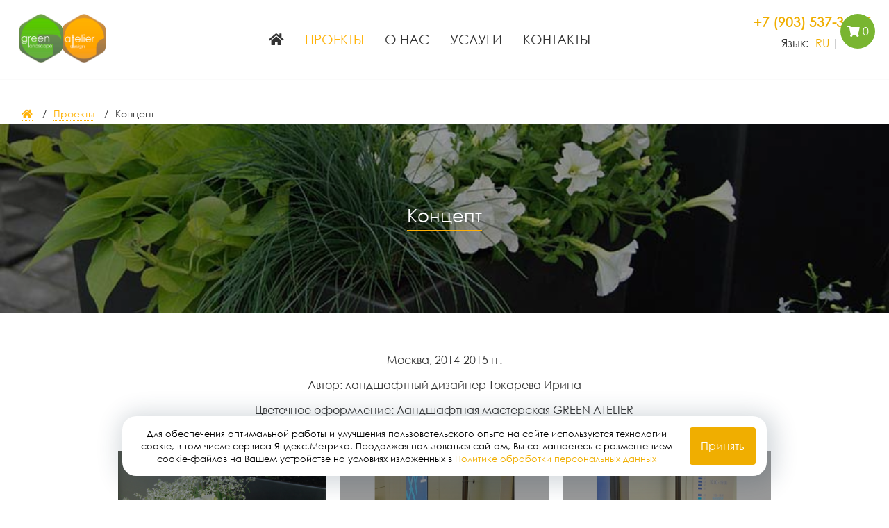

--- FILE ---
content_type: text/html; charset=UTF-8
request_url: https://green-atelier.ru/proekt-8
body_size: 5497
content:
<!DOCTYPE html>
<html lang="ru">
    <head>
        <meta charset="UTF-8">
<meta http-equiv="X-UA-Compatible" content="IE=edge">
<meta name="viewport" content="width=device-width, initial-scale=1, shrink-to-fit=no">

<meta name="Access-Control-Allow-Origin" content="*" />
<meta name="Access-Control-Allow-Headers" content="*" />

<meta name="description" content="Москва, 2014-2015 гг. 
Автор: ландшафтный дизайнер Токарева Ирина
Цветочное оформление: Ландшафтная мастерская GREEN ATELIER">
    
  <meta name="mailru-domain" content="IlJsAO9fxKnX8kkt" />  
<meta name="author" content="Ландшафтная мастерская">
<meta name="keywords" content="цветочно декоративное оформление" />
<meta name="yandex-verification" content="16453ef958dac106" />
<meta name="yandex-verification" content="039095d5aae192ea" />


<base href="https://green-atelier.ru/">
<link rel="canonical" href="https://green-atelier.ru/proekt-8"/>
<title>Цветочное оформление "Концепт"</title>

<!--link rel="icon" href="favicon.ico" type="image/x-icon"--> 	
<link href="assets/template/css/style.css" rel="stylesheet" />
<link href="assets/template/css/mobile.css" rel="stylesheet" />
<!-- Link Swiper's CSS -->
<link rel="stylesheet" href="assets/template/package/css/swiper.min.css" />
<link rel="stylesheet" href="https://use.fontawesome.com/releases/v5.7.2/css/all.css"
integrity="sha384-fnmOCqbTlWIlj8LyTjo7mOUStjsKC4pOpQbqyi7RrhN7udi9RwhKkMHpvLbHG9Sr" crossorigin="anonymous" />

<!-- 1. Add latest jQuery and fancybox files -->
<script src="https://cdn.jsdelivr.net/npm/jquery@3.4.1/dist/jquery.min.js"></script>
<link rel="stylesheet" href="https://cdn.jsdelivr.net/gh/fancyapps/fancybox@3.5.7/dist/jquery.fancybox.min.css" />
<script src="https://cdn.jsdelivr.net/gh/fancyapps/fancybox@3.5.7/dist/jquery.fancybox.min.js"></script>

<!-- FB Open Graph -->
<meta property="og:locale" content="ru_RU" />
<meta property="og:type" content="article" />
<meta property="og:url" content="https://green-atelier.ru/proekt-8">
<meta property="og:title" content="Цветочное оформление "Концепт"">
<meta property="og:description" content="">
<meta property="og:image" content="https://green-atelier.ru/LOGO-2020.png">

<!-- Twitter -->
<meta name="twitter:image" content="https://green-atelier.ru/LOGO-2020.png"/>
<meta name="twitter:site" content="https://green-atelier.ru/proekt-8" />
<meta name="twitter:title" content="Цветочное оформление "Концепт"">

<!-- VK -->
<meta property="url" content="https://green-atelier.ru/proekt-8">
<meta property="title" content="Цветочное оформление "Концепт"">
<meta property="description" content="">
<meta property="image" content="https://green-atelier.ru/LOGO-2020.png">

<meta name="yandex-verification" content="d6950dfee6141728" />
<meta name="yandex-verification" content="18b284bf8831684e" />
<meta name="mailru-domain" content="DuCm5atIXnif8uuH" />

<style>
    .shop-cart__button {
    	position: absolute;
    	right: 20px;
    	top: 20px;
    	width: 50px;
    	height: 50px;
    	background: #79b531;
    	border-radius: 100px;
    	display: flex;
    	align-items: center;
    	justify-content: center;
    	color: #fff;
    	z-index: 99;
    }
    .shop-cart__button li {
        list-style-type: none;
    }
    @media screen and (max-width: 768px) {
        .shop-cart.header__cart {
            position: relative!important;
            top: 0!important;
            left: 0!important;
        }
    }

    
    /* begin Scroll Down Button */
    button.scroll_down {
      position: absolute;
      margin-left: auto;
      margin-right: auto;
      left: 0;
      right: 0;
      height: 50px;
      width: 30px;
      bottom: 60px;
      background-color: transparent;
      border: 2px solid white;
      border-radius: 20px;
      cursor: pointer;
      outline: none;
    }
    
    button.scroll_down:before {
      position: absolute;
      top: 10px;
      left: 50%;
      content: '';
      width: 6px;
      height: 6px;
      margin-left: -3px;
      background-color: #fff;
      border-radius: 100%;
      -webkit-animation: scroll_down_btn-animation 2s infinite;
      animation: scroll_down_btn-animation 2s infinite;
      box-sizing: border-box;
    }
    
    @keyframes scroll_down_btn-animation {
      0% {
        transform: translate(0, 0);
        opacity: 0;
      }
      40% {
        opacity: 1;
      }
      80% {
        transform: translate(0, 20px);
        opacity: 0;
      }
      100% {
        opacity: 0;
      }
    }
    
    @-webkit-keyframes scroll_down_btn-animation {
      0% {
        -webkit-transform: translate(0, 0);
        transform: translate(0, 0);
        opacity: 0;
      }
      40% {
        opacity: 1;
      }
      80% {
        -webkit-transform: translate(0, 20px);
        transform: translate(0, 20px);
        opacity: 0;
      }
      100% {
        opacity: 0;
      }
    }
    
    /* end Scroll Down Button */
</style>


      
    <link rel="stylesheet" href="/assets/components/shopkeeper3/web/css/default/style.css" type="text/css" />
</head>
    <body>
            <header class="header">
    <div class="wrapper jc_sb flex-row">
      <div class="header__item header__item_logo flex-row aic">
        <a href="/">
          <img src="/LOGO-2020.png" title="green-atelier" alt="green-atelier" />
        </a>
      </div>
      <nav class="header__item header__item_menu flex-row aic">
          <ul class="flex-row ">
              <li  class="first"><a href="/" ><i class="fas fa-home"></i></a></li><li  class="active"><a href="proektyi/" >Проекты</a></li><li ><a href="o-kompanii" >О нас</a></li><li ><a href="landshaftnie-uslugi/" >Услуги</a></li><li  class="last"><a href="kontaktyi" >Контакты</a></li>
          </ul>
          
        <div id="menu-pull"><i class="fas fa-bars"></i></div>
      </nav>
      <div class="header__item header__item_contacts content">
        <p>
          <a class="header__phone strong standard" href="tel:+79035373435"><i class="fas fa-phone"></i> <span>+7 (903) 537-34-35</span></a>
        </p>
        <!--p class="header__social">
          <a href=""><img src="assets/template/images/social1.png" title="houzz" alt="houzz" /></a>
          <a href="https://www.facebook.com/GreenAtelier/"><img src="assets/template/images/social2.png" title="facebook" alt="facebook" /></a>
          <a href="https://www.instagram.com/greenatelier_ru/"><img src="assets/template/images/social3.png" title="instagram" alt="instagram" style="height: 25px;" /></a>
          <a href="https://www.youtube.com/channel/UC9DTq8aMLeCSVbct3XU-IzA"><img src="assets/template/images/social4.png" title="youtube" alt="youtube" style="height: 25px;" /></a>
        </p-->
        <p style="display: flex;
align-items: center;
justify-content: center;">
          Язык: <a href="https://green-atelier.ru/proekt-8" class="ru active">
    
     
    RU
    <!--img src="assets/template/images/flag/ru.png" style="height: 20px; margin: 0 5px;"-->
</a>
        </p>
        
      </div>
    </div>
    <div class="shop-cart__button">
          <li class="shop-cart header__cart" data-shopcart="1">
    <a href=""><i class="fas fa-shopping-cart"></i> <span class="header__cart-count">0</span></a></li>
</li>

      </div>
      
  </header>
      
      
     
          <div class="breadcrumbs">
	<div class="wrapper">
	    <ul class="breadcrumb"><li class="breadcrumb-item"><a href="/"><i class="fas fa-home"></i></a></li>
<li class="breadcrumb-item"><a href="proektyi/">Проекты</a></li>
<li class="breadcrumb-item active">Концепт</li></ul>
	</div>
</div>
          <section class="main-project" data-parallax="scroll" data-image-src="/green-atelier-01-5.jpg">
           <div class="wrapper pr">
           <br><br><br><br>
           <h2 class="title-h2"><span>Концепт</span><br></h2>
           </div>
          </section>
          <section class="projects">
            <div class="wrapper">
              <div class="content tac">
                <p>
                 <br>
                 Москва, 2014-2015 гг. 
<br><br>Автор: ландшафтный дизайнер Токарева Ирина
<br><br>Цветочное оформление: Ландшафтная мастерская GREEN ATELIER
                </p>
              </div>
                <div class="projects__list projects__list_all w100">
                     <a class="projects__item" data-fancybox="images" href="/assets/cache_image/assets/projectgallery/78/green_atelier_01_5_0x0_c7b.jpg" style="
        background-image: url(/assets/cache_image/assets/projectgallery/78/green_atelier_01_5_1280x0_ffa.jpg); background-size: cover; background-position: center;" class="img-fluid w-100 img_border" alt=");
      ">
</a>

 
 <a class="projects__item" data-fancybox="images" href="/assets/cache_image/assets/projectgallery/78/green_atelier_02_5_0x0_c7b.jpg" style="
        background-image: url(/assets/cache_image/assets/projectgallery/78/green_atelier_02_5_1280x0_ffa.jpg); background-size: cover; background-position: center;" class="img-fluid w-100 img_border" alt=");
      ">
</a>

 
 <a class="projects__item" data-fancybox="images" href="/assets/cache_image/assets/projectgallery/78/green_atelier_03_5_0x0_c7b.jpg" style="
        background-image: url(/assets/cache_image/assets/projectgallery/78/green_atelier_03_5_1280x0_ffa.jpg); background-size: cover; background-position: center;" class="img-fluid w-100 img_border" alt=");
      ">
</a>

 
 <a class="projects__item" data-fancybox="images" href="/assets/cache_image/assets/projectgallery/78/green_atelier_04_5_0x0_c7b.jpg" style="
        background-image: url(/assets/cache_image/assets/projectgallery/78/green_atelier_04_5_1280x0_ffa.jpg); background-size: cover; background-position: center;" class="img-fluid w-100 img_border" alt=");
      ">
</a>

 
 
                </div>
            </div>
          </section>
          <section class="main-project" data-parallax="scroll" data-image-src=green-atelier-01-5.jpg>
           <div class="wrapper pr">
           <h3 class="title-h3"></h3>
           </div>
          </section>
          <br>
          <footer class="footer">
    <div class="wrapper flex-row aic jc_sb">
      <div class="footer__item footer__item_company content">
        <p>
          Ландшафтная мастерская<br>«GREEN ATELIER»<br> © 2007-2025. <br>Все права защищены<br> ИП Токарев С.В.
        </p>
        <p>
          Создание сайтов
          <a class="standard" href="https://evosites.ru" target="_blank">EvoSites.ru</a>
          
        </p>
      </div>
      <div class="footer__item footer__item_menu">
          <ul class="flex-row "><li  class="first"><a href="/" ><i class="fas fa-home"></i></a></li><li  class="active"><a href="proektyi/" >Проекты</a></li><li ><a href="o-kompanii" >О нас</a></li><li ><a href="landshaftnie-uslugi/" >Услуги</a></li><li  class="last"><a href="kontaktyi" >Контакты</a></li></ul>
      </div>
      <div class="footer__item footer__item_contacts content tar">
        <p>125493, Москва, Авангардная ул. 15</p>
        <p>
          <a href="tel:+79035373435" class="tel link_dark">+7 (903) 537-34-35</a>
        </p>
        <p>
          <a href="mailto:info@green-atelier.ru" rel="nofollow">info@green-atelier.ru</a>
        </p>
        <p class="header__social">
          <!--<a href="https://www.instagram.com/greenatelier_ru/"><img src="assets/template/images/social3.png" title="instagram" alt="instagram" style="height: 25px;" /></a>-->
          <a href="https://www.youtube.com/channel/UC9DTq8aMLeCSVbct3XU-IzA"><img src="assets/template/images/social4.png" title="youtube" alt="youtube" style="height: 25px;" /></a>
          <a href="https://vk.com/green_atelier"><img src="assets/template/images/vkontakte.png" title="vkontakte" alt="vkontakte" style="height: 25px;" target="_blank"/></a>
          <a href="https://t.me/green_atelier"><img src="assets/template/images/telegram.png" title="telegram" alt="telegram" style="height: 25px;" target="_blank"/></a>
        </p>
      </div>
    </div>
  </footer>
  <div style="display: none" itemscope itemtype="http://schema.org/Organization">
  <span itemprop="name">Яндекс</span>
  Контакты:
  <div itemprop="address" itemscope itemtype="http://schema.org/PostalAddress">
    Адрес:
    <span itemprop="streetAddress">Авангардная, д. 15</span>
    <span itemprop="postalCode"> 125493</span>
    <span itemprop="addressLocality">Москва</span>,
  </div>
  Телефон:<span itemprop="telephone">+7 (903) 537-34-35</span>,
 
  Электронная почта: <span itemprop="email">info@green-atelier.ru</span>
</div>
<section class="cookie">
    <div id="cookieNotice" >
       <div>
            Для обеспечения оптимальной работы и улучшения пользовательского опыта на сайте используются технологии cookie, в том числе сервиса Яндекс.Метрика. Продолжая пользоваться сайтом, Вы соглашаетесь с размещением cookie-файлов на Вашем устройстве на условиях изложенных в <a href="personalnyie-dannyie" class="link text-primary">Политике обработки персональных данных </a>
       </div>
        <button onclick="acceptCookies()">
            Принять
        </button>
    </div>
</section>
<script>
!function(){
    let e=document.getElementById('cookieNotice');
    /cookies_accepted=true/.test(document.cookie)||(e.style.display='flex');
    window.acceptCookies=function(){
        document.cookie='cookies_accepted=true; max-age=31536000; path=/';
        e.style.display='none'
    }
}();
</script>

  <script src="assets/template/js/jquery-1.11.3.min.js"></script>
  <script src="assets/template/js/parallax.min.js"></script>

  <!-- Swiper JS -->
  <script src="assets/template/package/js/swiper.min.js"></script>
  
  <!-- Initialize Swiper -->
  <script>
    var swiper = new Swiper('.slider-shop .swiper-container', {
    centeredSlides: true,
    autoplay: {
        delay: 2500,
        disableOnInteraction: false,
    },
    navigation: {
        nextEl: '.swiper-button-next',
        prevEl: '.swiper-button-prev',
      },
    pagination: {
        el: '.swiper-pagination',
      },
    });
  </script>
  
    <!-- Initialize Swiper -->
  <script>
    var swiper = new Swiper('.slider-catalog .swiper-container', {
        spaceBetween: 0,
        slidesPerGroup: 1,
        loop: true,
        loopFillGroupWithBlank: true,
        pagination: {
          el: ".swiper-pagination",
          clickable: true,
        },
		breakpoints: {
		    1024: {
				slidesPerView: 4,
				spaceBetween: 30,
			},
			768: {
				slidesPerView: 2,
				spaceBetween: 30,
			},
			414: {
				slidesPerView: 1,
				spaceBetween: 30,
			}
		}
    });
  </script>

  <!-- Initialize Swiper -->
  <script>
    var swiper = new Swiper(".swiper-reviews", {
      spaceBetween: 100,
      centeredSlides: true,
      autoplay: {
        delay: 5000,
        disableOnInteraction: false,
      },
      pagination: {
        el: ".swiper-pagination",
      },
        navigation: {
          nextEl: ".swiper-button-next",
          prevEl: ".swiper-button-prev",
        },
    });
    
    var swiperShop = new Swiper(".swiper-shop", {
      spaceBetween: 100,
      centeredSlides: true,
      autoplay: {
        delay: 5000,
        disableOnInteraction: false,
      },
      pagination: {
        el: ".swiper-pagination",
      },
      navigation: {
          nextEl: ".swiper-button-next",
          prevEl: ".swiper-button-prev",
        },
    });

    if (window.innerWidth >= 1025) {
      var swiper = new Swiper(".swiper-projects", {
        slidesPerView: 4,
        spaceBetween: 0,
        slidesPerGroup: 1,
        loop: true,
        loopFillGroupWithBlank: true,
        pagination: {
          el: ".swiper-pagination",
          clickable: true,
        },
        navigation: {
          nextEl: ".swiper-button-next",
          prevEl: ".swiper-button-prev",
        },
      });
    } 

      var swiper = new Swiper(".swiper-youtube", {
        
        loop: true,
        loopFillGroupWithBlank: true,
        pagination: {
          el: ".swiper-pagination",
          clickable: true,
        },
        navigation: {
          nextEl: ".swiper-button-next",
          prevEl: ".swiper-button-prev",
        },
        breakpoints: {
		    1024: {
				slidesPerView: 3,
				spaceBetween: 10,
			},
			768: {
				slidesPerView: 2,
			
			},
			414: {
				slidesPerView: 1,
			}
		}
      });

    if (window.innerWidth <= 1024){
      var swiper = new Swiper(".swiper-projects", {
        slidesPerView: 1,
        spaceBetween: 0,
        slidesPerGroup: 1,
        loop: true,
        loopFillGroupWithBlank: true,
        pagination: {
          el: ".swiper-pagination",
          clickable: true,
        },
        navigation: {
          nextEl: ".swiper-button-next",
          prevEl: ".swiper-button-prev",
        },
      });
    }
    if(window.innerWidth <= 736) {
      var swiper = new Swiper(".swiper-services", {
        slidesPerView: 1,
        spaceBetween: 0,
        slidesPerGroup: 1,
        loop: true,
        loopFillGroupWithBlank: true,
        pagination: {
          el: ".swiper-pagination",
          clickable: true,
        },
        navigation: {
          nextEl: ".swiper-button-next",
          prevEl: ".swiper-button-prev",
        },
      });
    }
    
    

    var pull = $("#menu-pull");
    menu = $("nav ul.flex-row");
    menuHeight = menu.height();
    $(pull).on("click", function (e) {
      e.preventDefault();
      menu.slideToggle();
    });
    
    
        /* begin Scroll Down Button */
(function() {
  'use strict';

  var btnScrollDown = document.querySelector('#scroll_down');

  function scrollDown() {
    var windowCoords = document.documentElement.clientHeight;
    (function scroll() {
      if (window.pageYOffset < windowCoords) {
        window.scrollBy(0, 10);
        setTimeout(scroll, 0);
      }
      if (window.pageYOffset > windowCoords) {
        window.scrollTo(0, windowCoords);
      }
    })();
  }

  btnScrollDown.addEventListener('click', scrollDown);
})();
/* end Scroll Down Button */
    
  </script>
  
  <!-- Yandex.Metrika counter -->
<script type="text/javascript" >
   (function(m,e,t,r,i,k,a){m[i]=m[i]||function(){(m[i].a=m[i].a||[]).push(arguments)};
   m[i].l=1*new Date();k=e.createElement(t),a=e.getElementsByTagName(t)[0],k.async=1,k.src=r,a.parentNode.insertBefore(k,a)})
   (window, document, "script", "https://mc.yandex.ru/metrika/tag.js", "ym");

   ym(82744369, "init", {
        clickmap:true,
        trackLinks:true,
        accurateTrackBounce:true,
        webvisor:true
   });
</script>
<noscript><div><img src="https://mc.yandex.ru/watch/82744369" style="position:absolute; left:-9999px;" alt="" /></div></noscript>
<!-- /Yandex.Metrika counter -->
    <script src="/assets/components/shopkeeper3/web/js/jquery-3.1.1.min.js"></script>
<script src="/assets/components/shopkeeper3/web/js/lang/ru.js?v=3.2.7pl3"></script>
<script src="/assets/components/shopkeeper3/web/js/shopkeeper.js?v=3.2.7pl3"></script>
	<script type="text/javascript">
        SHK.data = {"price_total":"0.00","items_total":0,"items_unique_total":0,"delivery_price":0,"delivery_name":"","ids":[]};
        jQuery(document).ready(function(){
            SHK.init( {"prodCont":".shk-item","site_base_url":"\/","counterField":false,"counterFieldCart":true,"changePrice":"1","flyToCart":"helper","noLoader":false,"allowFloatCount":false,"animCart":true,"goToOrderFormPage":false,"orderFormPageUrl":"\/korzina\/","debug":false} );
        });
	</script>

</body>
</html>



--- FILE ---
content_type: text/css
request_url: https://green-atelier.ru/assets/template/css/style.css
body_size: 6435
content:
@font-face {
  font-family: 'Century Gothic';
  src: url('../fonts/CenturyGothic.woff2') format('woff2'),
    url('../fonts/CenturyGothic.woff') format('woff'),
    url('../fonts/CenturyGothic.ttf') format('ttf');
  font-weight: normal;
  font-style: normal;
}

/* Eric Meyer's CSS Reset */
html,
body,
div,
span,
applet,
object,
iframe,
h1,
h2,
h3,
h4,
h5,
h6,
p,
blockquote,
pre,
a,
abbr,
acronym,
address,
big,
cite,
code,
del,
dfn,
em,
img,
ins,
kbd,
q,
s,
samp,
small,
strike,
strong,
sub,
sup,
tt,
var,
b,
u,
i,
center,
dl,
dt,
dd,
ol,
ul,
li,
fieldset,
form,
label,
legend,
table,
caption,
tbody,
tfoot,
thead,
tr,
th,
td,
article,
aside,
canvas,
details,
embed,
figure,
figcaption,
footer,
header,
hgroup,
menu,
nav,
output,
ruby,
section,
summary,
time,
mark,
audio,
video {
  margin: 0;
  padding: 0;
  border: 0;
  font-size: 100%;
  font: inherit;
  vertical-align: baseline;
}

/* HTML5 display-role reset for older browsers */
article,
aside,
details,
figcaption,
figure,
footer,
header,
hgroup,
menu,
nav,
section {
  display: block;
}

body {
  line-height: 1;
}
.body_oh {
  overflow: hidden;
}

ol,
ul {
  list-style: none;
}

blockquote,
q {
  quotes: none;
}

blockquote:before,
blockquote:after,
q:before,
q:after {
  content: '';
  content: none;
}

table {
  border-collapse: collapse;
  border-spacing: 0;
}

/* End of Eric Meyer's CSS Reset */

article,
aside,
details,
figcaption,
figure,
footer,
header,
hgroup,
main,
nav,
section,
summary {
  display: block;
}
body {
  font-family: 'Century Gothic', Tahoma, Arial, sans-serif;
  font-weight: normal;
  font-style: normal;
  font-size: 16px;
  line-height: 18px;
  width: 100%;
  height: 100%;
  color: #333;
  background: #fff;
}

input,
textarea,
select,
button {
  font-family: 'Century Gothic', Tahoma, Arial, sans-serif;
  font-size: 16px;
  line-height: 18px;
}

.wrapper {
  width: 96%;
  max-width: 1280px;
  margin: 0 auto;
}

h1,
.h1 {
  font-size: 30px;
}

h2,
.h2 {
  font-size: 26px;
}

h3,
.h3,
h4,
.h4,
h5,
.h5,
h6,
.h6 {
  font-size: 20px;
}

h1,
.h1,
h2,
.h2,
h3,
.h3,
h4,
.h4,
h5,
.h5,
h6,
.h6 {
  font-family: 'Century Gothic', Tahoma, Arial, sans-serif;
  line-height: 1.2em;
}

a {
  color: inherit;
  text-decoration: none;
  cursor: pointer;
  -moz-transition: 0.3s all ease;
  -o-transition: 0.3s all ease;
  -webkit-transition: 0.3s all ease;
  transition: 0.3s all ease;
}

a.standard {
  color: #ffb207;
  padding-bottom: 1px;
  border-bottom: 1px dotted #ffb207;
}

a.standard:hover,
a.standard.active {
  border-bottom: 0;
}

img {
  max-width: 100%;
  height: auto;
  width: auto\9;
  /* ie8 */
}

b,
strong,
.strong {
  font-weight: 600;
}

i {
  font-style: italic;
}

/* tac - text align center */
.tac {
  text-align: center;
}

/* taj - text align justify */
.taj {
  text-align: justify;
}

/* tar - text align right */
.tar {
  text-align: right;
}

/* tal - text align left */
.tal {
  text-align: left;
}

/* fr - float right */
.fr {
  float: right;
}

/* pr - position relative */
.pr {
  position: relative;
}

/* p_tb... - padding top bottom */
.p_tb10px {
  padding: 10px 0;
}

.p_tb20px {
  padding: 20px 0;
}

.p_tb40px {
  padding: 40px 0;
}

.p_tb70px {
  padding: 70px 0;
}

/* font weight bold */
.fwb {
  font-weight: 600;
}

/* p_t... - padding top */
.p_t70px {
  padding-top: 70px;
}

.p_t40px {
  padding-top: 40px;
}

/* p_b... - padding bottom */
.p_b0px {
  padding-bottom: 0px !important;
}
.p_t0px {
  padding-top: 0px !important;
}
/* p_b... - padding bottom */
.p_b40px {
  padding-bottom: 40px;
}

.button {
  padding: 10px 30px;
  color: #fff !important;
  background: #ffb207 !important;
  text-transform: uppercase;
  text-decoration: none !important;
  text-align: center;
  display: block;
  outline: none;
  border: 0;
  cursor: pointer;
  -moz-transition: 0.3s all ease;
  -o-transition: 0.3s all ease;
  -webkit-transition: 0.3s all ease;
  transition: 0.3s all ease;
}

.button:hover {
  color: #fff !important;
  background: #333 !important;
}

.mt20px {
  margin-top: 20px;
}

.mt40px {
  margin-top: 40px;
}

.w25 {
  width: 25%;
}

.w60 {
  width: 60%;
}

.w50 {
  width: 50%;
}

.w40 {
  width: 40%;
}
.w100 {
  width: 100%;
}

.flex-row {
  display: flex;
  flex-flow: row;
  flex-wrap: wrap;
}
.jc_sb {
  justify-content: space-between;
}
.aic {
  align-items: center;
}

.white-theme {
  color: #fff;
}

.title-h2 span {
  line-height: 1.6em;
  padding-bottom: 5px;
  border-bottom: 2px solid #ffb207;
}

.button {
  padding: 10px 30px;
  color: #fff !important;
  background: #ffb207 !important;
  text-transform: uppercase;
  text-decoration: none !important;
  text-align: center;
  display: block;
  outline: none;
  border: 0;
  cursor: pointer;
  -moz-transition: 0.3s all ease;
  -o-transition: 0.3s all ease;
  -webkit-transition: 0.3s all ease;
  transition: 0.3s all ease;
}

.button:hover {
  color: #fff !important;
  background: #333 !important;
}

/* Header
-----------------------------------------------------------------------------*/
.header {
  padding: 20px 0;
  position: fixed;
  width: 100%;
  background: #fff;
  z-index: 10;
  box-shadow: 0 1px 1px rgba(196, 194, 202, 0.4);
}
.header .wrapper {
  flex-wrap: wrap;
}
.header__item_logo a:hover {
  opacity: 0.65;
}
.header__item_logo img {
  height: 70px;
}
.header__item_contacts {
  text-align: right;
}
.header__item_contacts a.ru,.header__item_contacts a.en{
  color: #333 !important;
}
.header__item_contacts a.active{
  color: #f0ae00 !important;
}
.header__item_contacts a.ru {
  margin-left: 10px;
  margin-right: 5px;
}
.header__item_contacts a.ru::after{
   content: "|"; 
   color: black;
}
.header__phone {
  font-size: 1.2em;
  line-height: 1.2em;
}
.header__phone i {
  display: none;
}
.header__item_menu {
  position: relative;
}
.header__item_menu ul li {
  margin: 0 15px;
}
.header__item_menu ul li a {
  font-size: 1.2em;
  line-height: 1.2em;
  text-transform: uppercase;
  padding: 5px 0;
}
.header__item_menu ul li.active a,
.header__item_menu ul li a:hover {
  color: #ffb207;
}
.header__item_menu ul li.header__cart a {
  padding: 5px 10px;
  color: #fff;
  background: #83c42a;
}
.header__item_menu ul li.header__cart a:hover {
  background: #ffb207;
  color: #fff;
}
nav #menu-pull {
  display: none;
}

/* Breadcrumbs */
.breadcrumbs {
  display: flex;
  width: 100%;
  flex-direction: row;
  flex-wrap: wrap;
  padding: 150px 0 0 0;
}
.breadcrumbs ul li {
  font-size: 14px;
  margin: 5px;
  display: inline-block;
}
.breadcrumbs ul li + li:before {
  content: '/';
  padding-right: 10px;
}
.breadcrumbs ul li a {
  color: #ffb207;
  padding-bottom: 1px;
  border-bottom: 1px dotted #ffb207;
}

.breadcrumbs ul li a:hover,
.breadcrumbs ul li a.active {
  border-bottom: 0;
}

/* banner */
.banner {
  padding-top: 130px;
  position: relative;
}
.banner:before {
  content: '';
  position: absolute;
  width: 100%;
  height: 100%;
  background: rgba(0, 0, 0, 0.4);
  z-index: 1;
  left: 0;
  top: 0;
}
.banner .wrapper {
  display: flex;
  flex-direction: column;
  align-items: center;
  justify-content: center;
  z-index: 2;
  height: 100%;
  text-align: center;
  padding: 200px 0;
}
.banner__title {
  margin: 20px 0;
  font-size: 4em;
  line-height: 1.2em;
  color: #fff;
}
.banner__description {
  font-size: 1.6em;
  line-height: 1.2em;
  color: #fff;
}
.banner__button {
  position: absolute;
  width: 100%;
  bottom: 60px;
  text-align: center;
}
.banner__button a {
  background: #ffb207;
  padding: 10px 30px;
  color: #333 !important;
  font-size: 1.2em;
  line-height: 1.2em;
  font-weight: 600;
  text-transform: uppercase;
}
.banner__button a:hover {
  color: #fff !important;
}

/* about us */
.about-us {
  background-image: url(../images/about-us__bg.jpg);
  background-size: cover;
  position: relative;
  background-position: center;
}

.about-us .title {
  margin-bottom: 40px;
}
.about-us:before {
  content: '';
  position: absolute;
  width: 100%;
  height: 100%;
  background: rgba(255, 255, 255, 0.9);
  z-index: 1;
}
.about-us .wrapper {
  padding: 40px 0;
  position: relative;
  z-index: 1;
}
.about-us .wrapper h2 {
  text-align: center;
  margin-bottom: 40px;
}
.about-us__video {
  width: 100%;
  margin-top: 20px;
  display: flex;
  justify-content: center;
}

/* main-project */
.main-project {
  position: relative;
  color: #fff;
}
.main-project:before {
  content: '';
  position: absolute;
  width: 100%;
  height: 100%;
  background: rgba(0, 0, 0, 0.4);
  z-index: 1;
}
.main-project .wrapper {
  display: flex;
  flex-direction: column;
  align-items: center;
  justify-content: center;
  z-index: 2;
  height: 100%;
  text-align: center;
  padding: 40px 0;
}
.main-project .title-h2 {
  margin-bottom: 80px;
}
.main-project__right,
.main-project__left {
  display: flex;
  flex-direction: column;
  justify-content: center;
  padding: 0 20px;
  box-sizing: border-box;
}
.main-project__video {
  margin: 20px 0;
}
.main-project__left.content a {
  color: #ffb207;
  padding-bottom: 1px;
  border-bottom: 1px dotted #ffb207;
}
.main-project__left.content a:hover {
  border-bottom: 0;
}

/* content */
.content h1 + p,
.content h1 + form,
.content p + h1,
.content h1 + ul,
.content h1 + h2,
.content table + table,
.content table + h2,
.content form + table,
.content table + ul,
.content ul + ul {
  margin-top: 20px;
}
.content p + p,
.content p + table,
.content h2 + table,
.content table + p,
.content p + ul,
.content h2 + form,
.content h2 + ul,
.content ul + p,
.content p + h2,
.content h2 + p,
.content p + h5,
.content h5 + p,
.content p + h6,
.content h6 + p {
  margin-top: 10px;
}
.content p + h3,
.content h3 + p,
.content ul + h3,
.content ul + h2,
.content h3 + ul,
.content h2 + h3,
.content p + form,
.content form + h2 {
  margin-top: 10px;
}
.content a {
  color: #f0ae00;
}
.content ul li {
  margin-left: 30px;
  list-style-type: disc;
}
.content ul li + li {
  margin-top: 5px;
}
.content table {
  width: 100%;
}
.content table tr th,
.content table tr td {
  padding: 10px;
  border: 1px solid #ddd;
  vertical-align: middle;
}
.content table tr th {
  background: #333;
  color: #fff;
}
.content p + .contact-map {
  margin-top: 20px;
}
.contact-map {
  min-height: 400px;
}

/* services */
.services {
  background-image: url(../images/services__bg.jpg);
  background-size: cover;
  position: relative;
  background-position: center;
}

.services .title {
  margin-bottom: 40px;
}
.services:before {
  content: '';
  position: absolute;
  width: 100%;
  height: 100%;
  background: rgba(255, 255, 255, 0.9);
  z-index: 1;
}
.services .wrapper {
  padding: 40px 0;
  position: relative;
  z-index: 1;
}
.services .wrapper h2 {
  text-align: center;
  margin-bottom: 40px;
}
.services__list {
  display: flex;
  flex-direction: row;
  flex-wrap: wrap;
  justify-content: center;
  align-items: flex-start;
}
.services__list .swiper-slide {
  width: initial;
  margin: 0 1%;
}
.services__item {
  position: relative;
  z-index: 0;
  width: 290px;
  height: 290px;
  margin: 0 1%;
  background-size: cover;
  background-position: center;
}
.services__item::after {
  width: 100%;
  height: 100%;
  content: '';
  background: rgba(0, 0, 0, 0.4);
  position: absolute;
  z-index: 1;
  top: 0;
  left: 0;
}
.services__text {
  position: relative;
  z-index: 2;
  width: 100%;
  height: 100%;
  display: flex;
  flex-direction: column;
  justify-content: center;
}
.services__text a {
  width: 100%;
  height: 100%;
  display: flex;
  flex-direction: column;
  justify-content: center;
  padding: 20px;
  box-sizing: border-box;
  font-size: 1.6em;
  line-height: 1.2em;
  color: #fff;
  text-align: center;
}
.services__text a span {
  padding-bottom: 10px;
  border-bottom: 2px solid #ffb207;
}

/* services-inside */
.services-inside {
  padding: 40px 0;
}

.services-inside .title-h2 {
  text-align: center;
  margin-bottom: 40px;
}
.services-inside__item {
  display: flex;
  flex-wrap: wrap;
  justify-content: center;
  width: 100%;
}
.services-inside__block {
  width: 50%;
  min-height: 500px;
  display: flex;
  flex-direction: column;
  justify-content: center;
}
.services-inside__block_content {
  display: flex;
  flex-wrap: wrap;
  align-items: flex-end;
}
.services-inside__content {
  width: 640px;
  max-width: 100%;
  padding-right: 40px;
  box-sizing: border-box;
}
.services-inside__item_second .services-inside__block_content {
  align-items: flex-start;
}
.services-inside__item_second .services-inside__content {
  padding: 0 0 0 40px;
}

/* our-team */
.our-team .wrapper {
  padding: 40px 0;
  position: relative;
  z-index: 1;
}
.our-team .wrapper h2 {
  text-align: center;
  margin-bottom: 40px;
}
.our-team__list {
  display: flex;
  flex-direction: row;
  flex-wrap: wrap;
  justify-content: center;
}
.our-team__item {
  width: 26%;
  margin: 10px 3.53333%;
  text-align: center;
}
.our-team__item img {
  max-width: 200px;
  margin-bottom: 20px;
  border-radius: 100%;
}
.our-team__item_charters img {
  max-width: 100%;
  width: 100%;
  margin-bottom: 20px;
  border-radius: 0;
}
.our-team__item_charters span {
  font-weight: 600;
}

/* projects */
.projects .wrapper {
  padding: 40px 0;
  position: relative;
  z-index: 1;
}
.projects .wrapper h2 {
  text-align: center;
  margin-bottom: 40px;
}
.projects__list {
  display: flex;
  /*flex-direction: row;
  flex-wrap: wrap;
  justify-content: center;*/
  margin-top: 40px;
}
.projects__list_all {
  flex-direction: row;
  flex-wrap: wrap;
  justify-content: center;
}
.projects__item {
  width: 300px;
  height: 300px;
  margin: 10px;
  position: relative;
}
.projects__item::after {
  width: 100%;
  height: 100%;
  content: '';
  background: rgba(0, 0, 0, 0.4);
  position: absolute;
  z-index: 1;
  top: 0;
  left: 0;
}
.projects__content {
  height: 100%;
  background-size: cover;
  background-position: center;
  position: relative;
}
/*.projects__description {
  background: #eee;
  position: absolute;
  bottom: 0;
  left: 0;
  padding: 10px;
  width: 100%;
  box-sizing: border-box;
  text-align: center;
}*/
.projects__description {
  position: relative;
  z-index: 2;
  width: 100%;
  height: 100%;
  display: flex;
  flex-direction: column;
  justify-content: center;
}
.projects__description a {
  width: 100%;
  height: 100%;
  display: flex;
  flex-direction: column;
  justify-content: center;
  padding: 20px;
  box-sizing: border-box;
  font-size: 1.6em;
  line-height: 1.2em;
  color: #fff;
  text-align: center;
}
/*.projects__description a span {
  padding-bottom: 10px;
  border-bottom: 2px solid #ffb207;
}
.swiper-button-next,
.swiper-button-prev {
  padding: 5px 10px;
  background: #fff;
  border: 1px solid #eee;
}*/

/* reviews */
.reviews {
  background-image: url(../images/reviews__bg.jpg);
  background-size: cover;
  position: relative;
  background-position: center;
}

.reviews .title {
  margin-bottom: 40px;
}
.reviews:before {
  content: '';
  position: absolute;
  width: 100%;
  height: 100%;
  background: rgba(255, 255, 255, 0.7);
  z-index: 1;
}
.reviews .wrapper {
  padding-bottom: 40px;
  position: relative;
  z-index: 1;
}
.reviews .wrapper h2 {
  text-align: center;
  margin-bottom: 40px;
}
.swiper-container {
  width: 100%;
  height: 100%;
}
.swiper-wrapper {
  padding-bottom: 70px;
}
.swiper-slide {
  text-align: center;
  font-size: 1.2em;
  line-height: 1.2em;

  /* Center slide text vertically */
  display: -webkit-box;
  display: -ms-flexbox;
  display: -webkit-flex;
  display: flex;
  -webkit-box-pack: center;
  -ms-flex-pack: center;
  -webkit-justify-content: center;
  justify-content: center;
  -webkit-box-align: center;
  -ms-flex-align: center;
  -webkit-align-items: center;
  align-items: center;
  flex-direction: column;
}
.swiper-slide p {
  max-width: 800px;
}
.reviews__author {
  font-size: 0.85em;
  line-height: 1.2em;
}
.reviews .swiper-pagination-bullet-active {
  background: #ffb207 !important;
}
.reviews .swiper-pagination-bullet {
  background: #ffb207 !important;
}

/* shop main page */
.slider-shop {
  height: 400px;
  margin-top: 20px;
}
.slider-shop .swiper-container {
  height: 400px;
}
.slider-shop__image {
  width: 100%;
  height: 400px;
  position: absolute;
  top: 0;
  left: 0;
  z-index: 0;
  background-size: cover;
}
.slider-shop__image:before {
  content: "";
  position: absolute;
  background-color: rgba(0, 0, 0, 0.45);
  z-index: 2;
  top: 0;
  z-index: 1;
  display: block;
  width: 100%;
  height: 100%;
}
.slider-shop__text {
  position: relative;
  z-index: 2;
  color: #fff;
  max-width: 600px;
  padding: 0 40px;
}
.shop-banners .wrapper {
	padding: 40px 0;
	position: relative;
	z-index: 1;
}
.shop-banners .title-h2 {
  text-align: center;
  margin-bottom: 30px;
}
.shop-banners__list {
  display: flex;
  flex-direction: row;
  flex-wrap: wrap;
  justify-content: space-around;
}
.shop-banners__item {
  width: 48%;
  height: 300px;
  position: relative;
  z-index: 0;
  margin: 10px 0;
  background-size: cover;
}
.shop-banners__item:before {
  content: "";
  position: absolute;
  background-color: rgba(0, 0, 0, 0.65);
  z-index: 2;
  top: 0;
  z-index: 1;
  display: block;
  width: 100%;
  height: 100%;
}
.shop-banners__text {
  padding: 40px;
  z-index: 2;
  position: relative;
  color: #fff;
}
.shop-banners__text p {
  margin-top: 20px;
  width: 100%;
}
.shop-banners__text p a {
  padding: 10px 15px;
  display: inline-block;
  border: 1px solid #fff;
}
.shop-banners__text p a:hover {
  background: #ffb207;
  border-color: #ffb207;
}


/* Middle */
.main-catalog {
  display: flex;
  flex-wrap: wrap;
}
.container { width: 75%; }
.left-sidebar {
	width: 20%;
	padding: 10px;
  background: #eeeeee3b;
  box-sizing: border-box;
}
.left-sidebar + .container { margin-left: 5%; }
.left-sidebar h2 + ul, .left-sidebar ul + h2 { margin-top: 20px; }
.left-sidebar ul li + li {
	margin-top: 10px;
	border-top: 1px dotted #ddd;
	padding-top: 10px;
}
.left-sidebar ul li a i {
	font-size: 12px;
	line-height: 18px;
	vertical-align: top;
}
.left-sidebar ul li a:hover, .left-sidebar ul li.active a { color: #ffb207; }
.left-sidebar ul li.active ul li a { color: inherit; }
.left-sidebar ul li ul li a:hover, .left-sidebar ul li ul li.active a { color: #ffb207; }
.left-sidebar ul li ul { margin-top: 5px; }
.left-sidebar ul li ul li {
	margin-left: 20px;
	font-size: 12px;
}
.left-sidebar ul li ul li +li {
	margin-top: 5px;
	border-top: 1px solid #ddd;
	padding-top: 5px;
}
.left-sidebar .filter_row { margin-top: 5px; }
.left-sidebar .filter_head + .filter_row { margin-top: 10px; }

/* Catalog */
.catalog {
  display: flex;
  flex-wrap: wrap;
  justify-content: center;
  width: 100%;
}
.catalog .catalog__item {
  width: 280px;
  margin: 10px;
  display: flex;
  flex-direction: column;
	position: relative;
	z-index: 1;
}
.catalog__item_new:before {
	content: "Новинка";
	padding: 5px 10px;
	background: #ffb207;
	color: #fff;
	position: absolute;
	top: 10px;
	right: 10px;
	border-radius: 5px;
	z-index: 2;
}
.catalog__image-block {
  display: flex;
}
.catalog__image {
	-moz-transition: 0.3s all ease;
	-o-transition: 0.3s all ease;
	-webkit-transition: 0.3s all ease;
  transition: 0.3s all ease;
}

.catalog__image-block:hover img { opacity: 0.85; }
.product__title {
  margin: 10px 0;
  max-width: 280px!important;
  width: 100%;
  text-align: center;
}
.product__title a {
	color: #ffb207;
	font-size: 20px;
	line-height: 22px;
	text-transform: uppercase;
}
.product__button-info {
  max-width: 280px!important;
 display: flex;
 justify-content: space-between;
 width: 100%;
}
.product__price, .product__button-buy {
  display: flex;
  width: 50%;
}
.product__price {
	font-weight: 600;
  display: flex;
  align-items: center;
}
.product__button-buy {
	padding: 10px;
	text-align: center;
	background: #84c034;
	color: #333;
	display: flex;
  justify-content: center;
  -moz-transition: 0.3s all ease;
	-o-transition: 0.3s all ease;
	-webkit-transition: 0.3s all ease;
  transition: 0.3s all ease;
  border: 0;
  cursor: pointer;
}
.product__button-buy:hover {
  background: #ffb207;
}
.catalog + .pageNav { margin-top: 40px; }
.pageNav__item {
	display: inline-block;
	float: left;
}
.pageNav__link {
	display: inline-block;
	padding: 5px 10px;
	background: #F5F5F5;
	border: 1px solid #CCC;
	border-bottom-color: #B3B3B3;
}
a.pageNav__link:hover {
	color: #333;
	background: #E6E6E6;
}
.pageNav__link_active {
	color: #fff;
	background: #ffb207;
}
.pageNav__item + .pageNav__item { margin-left: 10px; }

/* Product card */
.product-card__content {
  display: flex;
  align-items: flex-start;
  width: 100%;
  flex-wrap: wrap;
}
.slider {
  height: 350px;
}
.slider .swiper-slide {
  justify-content: flex-start;
}
.product-card__tabs { padding: 5px 5px 20px 5px; }
.product-card__image, .product-card__information { width: 50%; }
.product-card__information {
	padding-left: 40px;
	box-sizing: border-box;
}
.product-card__row {
	width: 100%;
	display: inline-block;
	float: left;
}
.product-card__name {
	width: 100%;
	display: inline-block;
	color: #999;
	padding-bottom: 5px;
	float: left;
}
.product-card__cost {
	width: 100%;
	display: inline-block;
	font-size: 1.6em;
	line-height: 1.2em;
	color: #ffb207;
	float: left;
}
.product-card__title + .product-card__row, .product-card__row + .product-card__row {
	margin-top: 10px;
	border-top: 1px solid #f2f2f2;
	padding-top: 10px;
}
.product-card__parameter {
	width: 100%;
	display: inline-block;
	float: left;
}
.product-card__parameter + .product-card__parameter { margin-top: 5px; }
.parameter__name { font-weight: 600; }
.product-card__buttons {
	width: 100%;
	display: inline-block;
	float: left;
}
.product-card__row + .product-card__buttons, .product-card__row + .product-tocart { margin-top: 20px; }
.product-card__buttons + .product-card__buttons { margin-top: 10px; }
.tabs__list {
	padding: .2em .2em 0;
	border-bottom: 1px solid #dddddd;
	box-sizing: border-box;
}
.tabs__item {
	float: left;
	position: relative;
	margin: 1px .2em 0 0;
	padding: .5em 1em;
	border: 1px solid #c5c5c5;
	border-bottom: 0;
	border-top-left-radius: 3px;
	border-top-right-radius: 3px;
	cursor: pointer;
}
.tabs__item_active {
	border-color: #1482ad;
	background: #b2002d;
	color: #ffffff;
}
.tabs__item:hover {
	border-color: #cccccc;
	background: #ededed;
}
.tabs__content {
	width: 100%;
	padding: 20px 0;
	display: none;
	float: left;
	box-sizing: border-box;
}
.tabs__content_active { display: inline-block; }
.tabs__content table tr th { text-align: left; }
.product-card__button {
  padding: 10px 20px;
	min-width: 140px;
	font-size: 18px;
	line-height: 22px;
	display: inline-block;
	float: left;
	text-align: center;
	background: #84c034;
	color: #fff;
	outline: none;
	border: 0;
	cursor: pointer;
  -moz-transition: 0.3s all ease;
  -o-transition: 0.3s all ease;
  -webkit-transition: 0.3s all ease;
  transition: 0.3s all ease;
}
.product-card__button:hover {
  background: #ffb207;
}
/* Cart */
.cart {
  display: flex;
}
.cart__title {
	width: 100%;
	display: inline-block;
	float: left;
}
.cart__content {
	padding: 20px;
	display: inline-block;
	float: left;
	background: #fff;
	box-sizing: border-box;
	border: 1px solid #ddd;
	min-height: 500px;
}
.cart__content_product-list { width: 58%; }
.cart__content_form { width: 38%; }
.cart__content h2 + .contact__form { margin-top: 20px; }
.cart__content + .cart__content { margin-left: 4%; }
.cart__title + .cart__content, .cart__content + .cart__title { margin-top: 20px; }
.cart__item {
	width: 100%;
	display: inline-block;
	float: left;
}
.cart__item + .cart__item, .cart__table + .cart__item {
	margin-top: 10px;
	border-top: 1px solid #eee;
	padding-top: 10px;
}
.cart__field {
	display: inline-block;
	height: 80px;
	line-height: 80px;
	text-align: center;
	float: left;
}
.cart__name {
	width: 100%;
	height: 80px;
  line-height: initial;
	display: table-cell;
	vertical-align: middle;
}
.cart__field + .cart__field { margin-left: 2%; }
.cart__field_image { width: 15%; }
.cart__field_name {
	width: 31%;
	font-size: 1.2em;
	text-align: left;
}
.cart__field_lh { line-height: 1.2em; }
.cart__field_standard { width: 13%; }
.cart__field_count { width: 20%; }
.cart__field_price { width: 21%; }
.cart__field_small { width: 5%; }
.cart__price { font-size: 1.2em; }
.cart__price_total { font-weight: 600; }
.cart__field_count .jq-number__field {
	width: inherit;
	line-height: initial;
}
.cart__field_count input {
  max-width: 100px;
}
.cart__field_image img {
  max-height: 100%;
}
.cart__remove {
	overflow: visible;
	padding: 8px 11px;
	border: 1px solid #CCC;
	border-bottom-color: #B3B3B3;
	border-radius: 4px;
	background: #F5F5F5;
	background: -webkit-linear-gradient(#FFF, #E6E6E6);
	background: linear-gradient(#FFF, #E6E6E6);
	box-shadow: inset 1px -1px #F1F1F1, inset -1px 0 #F1F1F1, 0 1px 2px rgba(0,0,0,.1);
	text-shadow: 1px 1px #FFF;
	outline: 0;
	cursor: pointer;
	text-transform: uppercase;
}
.cart__total {
	display: inline-block;
	float: right;
}
.total__row, .final-cost {
	width: 100%;
	display: inline-block;
	float: left;
}
.total__row { color: #666; }
.total__row_delivery {
	color: #84c034;
	text-align: right;
}
.total__row + .total__row { margin-top: 10px; }
.cart__price_fr { float: right;}
.final-cost {
	font-size: 1.2em;
	line-height: 1.2em;
	font-weight: 600;
	text-align: right;
}
.total__row + .final-cost {
	margin-top: 10px;
	border-top: 1px solid #eee;
	padding-top: 10px;
}
.contact__form + .order-information {
	margin-top: 20px;
	border-top: 1px solid #ddd;
	padding-top: 20px;
}
.contact__form .jq-selectbox {
	width: 100%;
	display: inline-block;
	float: left;
	margin-top: 5px;
}
.order-information h3 + p { margin-top: 20px; }
.order-information p + p, .order-information h4 + p, .order-information p + h4 { margin-top: 10px; }

/* Contact form */
.contact__form {
  display: flex;
flex-direction: column;
width: 100%;
}
.contact__block {
	width: 48%;
	padding: 40px;
	min-height: 550px;
	box-sizing: border-box;
	background: #fff;
	border: 1px solid #ddd;
	border-radius: 5px;
}
.contact__block + .contact__block { margin-left: 4%; }
.contact__block ul + h2 { margin-top: 30px; }
.contact__map {
	width: 100%;
	height: 310px;
	display: inline-block;
}
.contact__block h2 { margin-bottom: 20px; }
.contact__form_roder {
	display: none;
	max-width: 400px;
}
.contact__form fieldset.contact__fildset_three-elements { width: 30%; }
.contact__form fieldset.contact__fildset_three-elements + fieldset.contact__fildset_three-elements { margin: 0 0 0 5%; }
.contact__form fieldset + button { margin-top: 15px; }
.contact__form label { color: #777; }
.contact__form .required { color: #ce292d; }
.contact__form input, .contact__form textarea, .contact__form select {
  width: 100%;
  box-sizing: border-box;
  padding: 10px;
  margin: 10px 0;
  color: #333;
  outline: none;
  border: 1px solid #eee;
}
.contact__form label + input, .contact__form label + textarea, .contact__form label + .recaptcha-block { margin-top: 10px; }
.contact__form .error {
	width: 100%;
	display: inline-block;
	float: left;
	font-size: 12px;
	color: red;
}
.contact__button-submit {
	padding: 10px 20px;
	max-width: 200px;
	font-size: 18px;
	line-height: 22px;
	display: inline-block;
	float: left;
  text-align: center;
  margin-top: 20px;
	background: #ffb207;
	color: #fff;
	outline: none;
	border: 0;
	cursor: pointer;
	border-radius: 5px;
  -moz-transition: 0.3s all ease;
  -o-transition: 0.3s all ease;
  -webkit-transition: 0.3s all ease;
  transition: 0.3s all ease;
}
.contact__button-submit:hover {
  background: #84c034;
}
.politic_rows{
    display: flex; 
    gap:10px;
    padding: 5px 0;
}
.politic_rows input{
    width: 30px !important;
    height: 30px!important;
    padding: 0 !important;
    margin: 0 !important;
    -moz-appearance: auto !important;
    -webkit-appearance: auto !important;
}
.politic_rows   label a {
     color:#f0ae00;
}
.politic_rows input.error + label {
    color: brown;
}
/* Footer */
.footer {
  padding: 20px 0;
  color: #fff;
  background: #333;
}
.footer__item {
  width: 330px;
}
.footer__item_menu {
  width: 500px;
}
.footer__item_menu ul li {
  margin: 0 10px;
}
.footer__item_menu ul li.active a,
.footer__item_menu ul li a:hover {
  color: #ffb207;
}

/* form_zakaz */
.modal {
  display: none;
}
.form_zakaz {
  max-width: 400px;
}
.contact input,
.contact textarea {
  font-family: 'Open Sans', Tahoma, Arial, sans-serif;
  font-size: 14px;
  line-height: 18px;
  background-color: rgba(241, 241, 241, 1);
  -webkit-appearance: none;
  -moz-appearance: none;
  border: 1px solid rgba(238, 238, 238, 1);
  color: #1f1f1f;
  margin: 5px 0;
  width: 100%;
  padding: 10px;
  box-sizing: border-box;
}
.contact input[type='submit'] {
  width: initial;
}
.contact .button {
  margin: 5px 0;
}
/* =========================================== NEWS ==================================*/

.services__list .news-page{
    margin: 1% !important;
}

.swiper-news{
    margin-top: 3rem;
}

.all-news{
   margin-top: 3rem; 
   text-align: center;
}

.news-btn{
    position: relative;
    display: inline-block;
    font-size: 1.2em;
    line-height: 1.2em;
    text-transform: uppercase;
    padding: 8px;
    border: solid 2px #000;
    white-space: nowrap;
    transition: all 300ms ease;
}
 
.news-btn:before{
    position: absolute;
    content: '';
    width: 0%; height: 100%;
    background: #FFB207;
    top: 0;  left: auto; right: 0;
    z-index: -1;
    transition: all 300ms ease;
  }
  
.news-btn:hover{
    color: white; 
    box-shadow:none;
    }
    
.news-btn:hover:before{
      position: absolute;
      content: '';
      width: 100%; height: 100%;
      background: #FFB207;
      top: 0; left: 0; right: 0;
      z-index: -1;
    }


@media (max-width: 964px){
.all-news {
    margin: 3rem 39%;
}
}


    .paginator{
        text-align: center;
        margin: 2rem;
    }

    .paginator li {
    display: inline-block;
    /* border-radius: 10px; */
    padding: 8px 4px;
    font-size: 169%;
    color: #333;
    margin: 0 3px;
    border: solid 1.3px #000;
    /* background: url(images/rainbow-background.jpg) 100% 100% no-repeat;  */
    /* background-size: cover; */
    }
    .paginator li:last-child,  .paginator li:first-child {
    background: none;
    }

    .paginator a{
    text-decoration: none;
    }

    .prev {
    border: 0px !important;
    }

    .next {
      border: 0px !important;
 
    }
    .disabled {
    display: none !important;
    }
    

/* Стилизация секции cookie */
section.cookie #cookieNotice {
    display: none;
    background: rgb(255 255 255);
    border-radius: 20px;
    color: #000000;
    padding: 16px;
    text-align: center;
    font-size: 13px;
    z-index: 200;
    justify-content: center;
    box-shadow: 4px 4px 33px 8px rgba(34, 60, 80, 0.2);
    position: fixed;
    bottom: 35px;
    left: 0;
    margin: 0 auto;
    max-width: 70%;
    right: 0;
}

section.cookie #cookieNotice button {
    margin-left: 15px;
    padding: 8px 16px;
    background: #F0AE00;
    color: white;
    border: none;
    border-radius: 4px;
    cursor: pointer;
}

section.cookie #cookieNotice a {
    color: #F0AE00;
}

@media screen and (max-width: 650px) {
    section.cookie #cookieNotice {
        flex-wrap: wrap;
        font-size: 12px;
    }
}

--- FILE ---
content_type: text/css
request_url: https://green-atelier.ru/assets/template/css/mobile.css
body_size: 1878
content:
/* Mobile Styles */
@media screen and (max-width: 1024px) {
  .header {
    padding: 0;
  }
  .header .wrapper {
    width: 100%;
  }
  .header__item {
    padding: 10px;
    box-sizing: border-box;
  }
  .header__item_logo {
    order: 1;
    width: 50%;
  }
  .header__item_contacts {
    order: 2;
    width: 50%;
  }
  .header__item_menu {
    order: 3;
    width: 100%;
    height: auto;
    border-top: 1px solid #eee;
  }
  .banner {
    padding-top: 150px;
  }
  .main-project__blocks {
    flex-direction: column;
  }
  .main-project__right,
  .main-project__left {
    width: 100%;
    margin: 10px 0;
    align-items: center;
  }
  .banner .wrapper {
    padding: 100px 0;
  }
  .about-us .wrapper,
  .main-project .wrapper,
  .services .wrapper,
  .our-team .wrapper,
  .projects .wrapper {
    padding: 40px 0;
  }
  .main-project .title-h2 {
    margin-bottom: 0;
  }
  .reviews .wrapper,
  .main-project .title-h2 {
    padding-bottom: 40px;
  }
  .our-team__item {
    width: 40%;
    margin: 20px 5%;
    text-align: center;
  }
  .banner__button {
    position: relative;
    bottom: 0;
    margin-top: 40px;
  }
  .footer {
    padding: 0;
  }
  footer .wrapper {
    flex-wrap: wrap;
  }
  .footer__item {
    padding: 10px;
    box-sizing: border-box;
  }
  .footer__item_menu {
    order: 1;
    width: 100%;
    height: auto;
    border-bottom: 1px solid #eee;
    text-align: center;
  }
  .footer__item_contacts {
    order: 3;
    width: 50%;
  }
  .footer__item_company {
    order: 2;
    width: 50%;
  }
  .services .wrapper h2 {
    margin-bottom: 20px;
  }
  .swiper-services .swiper-slide {
    margin-top: 20px;
  }
  .services-inside__content {
    padding: 0 40px 0 2%;
  }
  .services-inside__item_second .services-inside__content {
    padding: 0 2% 0 40px;
  }
	/* slider */
	.slider:before { height:100%; }
	/* contacts bottom */
	.contacts-bottom__block {
		font-size: 14px;
		line-height: 18px;
	}
	/* catalog */
	.catalog__button {
		font-size: 14px;
		line-height: 18px;
		padding: 5px 10px;
	}
	/* cart */
	.cart__content_product-list, .cart__content_form {
		width: 100%;
		min-height: initial;
	}
	.cart__content_product-list + .cart__content_form { margin: 20px 0 0 0; }
	/* slider */
	.slider__title { top: 30px; }
	.slider__title_left { left: 30px; }
	.slider__title_right { right: 30px; }
}

@media screen and (max-width: 768px) {
  .left-sidebar, .container, .product-card__image, .product-card__information {
    width: 100%;
  }
  .left-sidebar + .container, .product-card__image + .product-card__information {
    margin: 20px 0 0 0;
    padding: 0;
  }
  .header__item_menu {
    height: 50px;
    padding: 10px 0;
  }
  nav ul.flex-row {
    border-top: 1px solid #eee;
    display: none;
    height: auto;
    position: absolute;
    width: 100%;
    top: 100%;
    right: 0px;
    z-index: 100;
  }

  nav li {
    width: 50%;
    float: left;
    position: relative;
    box-sizing: border-box;
    margin: 0 !important;
  }

  nav ul li:nth-child(2n) {
    border-left: 1px solid #eee;
  }

  #nav li a {
    padding: 0;
    border: 1px solid #eee;
  }

  #nav li:nth-child(2n) {
    border-left: 0;
  }

  #nav li:nth-child(n + 3) a {
    border-top: 0;
  }

  nav a {
    text-align: left;
    width: 100%;
    text-indent: 15px;
  }

  nav #menu-pull {
    display: inline-block;
    width: auto;
    position: absolute;
    text-indent: 0;
    left: 2%;
    top: 0;
  }
  .shop-cart.header__cart {
    position: absolute;
    top: 8px;
    width: initial;
    right: 2%;
    text-align: center;
  }
  nav .shop-cart.header__cart a {
    text-indent: 0;
  }

  nav #menu-pull i {
    padding: 10px 0;
    font-size: 24px;
    line-height: 30px;
    box-sizing: border-box;
  }

  .header__item_menu ul li a {
    display: inline-block;
    padding: 10px 0;
    background: #fff;
    border-left: 0;
    border-right: 0;
    border-bottom: 1px solid #eee;
    box-sizing: border-box;
  }

  .header__item_menu ul li ul {
    display: none;
    opacity: 1;
    position: absolute;
    left: 100%;
    top: 0;
    width: 100%;
    border: 0;
  }

  .header__item_menu ul li ul li {
    width: 100%;
  }
  .services-inside__block_content {
    flex-direction: column;
  }
  .services-inside__block {
    width: 100%;
  }
  .services-inside__content {
    width: 100%;
    padding: 40px 2% !important;
  }
  .services-inside__block_content {
    min-height: initial;
  }
  .services-inside .title-h2 {
    margin-bottom: 0px;
  }
  .services-inside__item_second .services-inside__block:nth-child(1) {
    order: 2;
  }
  .services-inside__item_second .services-inside__block:nth-child(2) {
    order: 1;
  }
}

@media screen and (max-width: 736px) {
  .services .services__list {
    flex-wrap: nowrap;
    justify-content: normal;
    align-items: normal;
  }
  .services .services__list .swiper-slide {
    margin: auto;
  }
  
}

@media screen and (max-width: 667px) {
	/* cart */
	.cart__content_product-list, .cart__content_form {
		padding: 0;
		border: 0;
	}
}
.banner__title br:nth-child(2){
      display:none;
  }
@media screen and (max-width: 568px) {
  .about-us .wrapper,
  .main-project .wrapper,
  .services .wrapper,
  .our-team .wrapper,
  .projects .wrapper {
    padding: 20px 0;
  }
  .reviews .wrapper,
  .main-project .title-h2 {
    padding-bottom: 20px;
  }
  .header__item_contacts p:nth-child(2) {
    margin: 5px 0!important;
  }
  .header__item_contacts {
    display: flex;
    flex-direction: column;
    align-items: center;
    justify-content: flex-end;
  }
  .header__item_contacts p {
    display: flex;
    margin: 0 0 0 10px !important;
  }
  .header__item_logo img {
    height: 50px;
  }
  .banner__title {
    font-size: 3em;
    line-height: 1em;
  }
  .banner__title br:nth-child(2){
      display:inline-block;
  }
  .banner__title span {
    font-size: 0.6em;
    /*line-height: 0em;*/
    display: inline-block;
    line-height: 1em;
  }
  .our-team__item {
    width: 90%;
    margin: 20px 5%;
  }
  .footer__item {
    width: 100%;
    margin: 10px 0;
    text-align: center;
  }
  /* cart */
	.cart__content form {
		display: inline-block;
		margin-top: 20px;
	}
	.cart__content #shk_butEmptyCart {
		margin-bottom: 20px;
		float: left;
	}
	.cart__field_image, .cart__field_name { width: 49%; }
	.cart__field_name + .cart__field_count { margin-left: 0; }
	.cart__field:nth-child(n+3) { margin-top: 10px; }
	.cart__field_count, .cart__field_price { width: 42%; }
	.cart__field_small { width: 10%; }
}
@media screen and (max-width: 568px) {
  .header__item_logo {
    width: 30%;
  }
  .header__item_logo img {
    height: auto;
  }
  .header__item_contacts {
    width: 70%;
  }
  iframe {
    max-width: 100%;
    height: auto;
  }
  .footer__item_menu .flex-row {
    flex-wrap: wrap;
  }
  .footer__item_menu ul li {
    margin: 10px;
  }
}
@media screen and (max-width: 414px) {
  .banner__button a {
    padding: 10px 10px;
    font-size: 1em;
    line-height: 1.2em;
    font-weight: 400;
  }
  .header__phone {
    font-size: 0.675em;
    line-height: 1.2em;
    font-weight: 400;
  }
  .banner__description {
    font-size: 1.2em;
    line-height: 1.2em;
    color: #fff;
  }
  nav li {
    width: 100%;
    float: left;
    position: relative;
    box-sizing: border-box;
    margin: 0 !important;
  }
  .header__item_contacts p.header__social {
      display: none;
  }
  .header__item_contacts p {
      margin: 5px 0;
  }
  .header__item_contacts {
      justify-content: center;
  }
  	/* catalog */
	.catalog__image, .catalog__content { width: 100%; }
	.catalog__image img { max-width: 220px; }
	.catalog__image + .catalog__content {
		margin: 10px 0 0 0;
		padding-left: 0;
  }
  .product-card__information {
    padding: 0;
  }
	.pageNav__item { margin: 5px; }
  .pageNav__item + .pageNav__item { margin-left: 5px; }
  
  .shop-banners__item {
    width: 98%;
    margin: 10px 1%;
  }
  .slider {
    height: 200px;
  }
}
@media screen and (max-width: 375px) {
  .header__phone i {
    display: inline-block;
    line-height: 28px;
  }
  a.header__phone {
    border: 0;
    display: inline-block;
    border-radius: 100%;
    height: 28px;
    line-height: 28px;
    width: 28px;
    text-align: center;
    color: #fff;
    background: #f0ae00;
  }
  .header__phone span {
    display: none;
  }
  .banner__button a {
    text-transform: none;
  }
  .slider {
    height: 150px;
  }
}